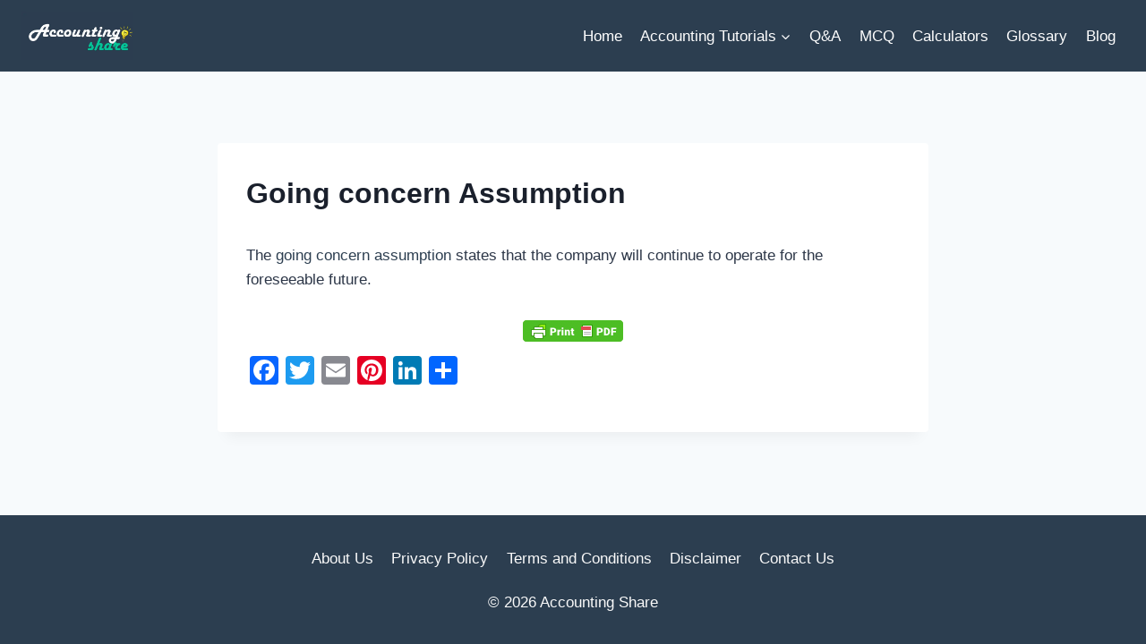

--- FILE ---
content_type: text/html; charset=UTF-8
request_url: https://accountingshare.com/glossary/going-concern-assumption/
body_size: 23761
content:
<!doctype html><html lang=en-us prefix="og: https://ogp.me/ns#" class=no-js itemtype=https://schema.org/Blog itemscope><head><meta charset=utf-8>
<script>var __ezHttpConsent={setByCat:function(src,tagType,attributes,category,force,customSetScriptFn=null){var setScript=function(){if(force||window.ezTcfConsent[category]){if(typeof customSetScriptFn==='function'){customSetScriptFn();}else{var scriptElement=document.createElement(tagType);scriptElement.src=src;attributes.forEach(function(attr){for(var key in attr){if(attr.hasOwnProperty(key)){scriptElement.setAttribute(key,attr[key]);}}});var firstScript=document.getElementsByTagName(tagType)[0];firstScript.parentNode.insertBefore(scriptElement,firstScript);}}};if(force||(window.ezTcfConsent&&window.ezTcfConsent.loaded)){setScript();}else if(typeof getEzConsentData==="function"){getEzConsentData().then(function(ezTcfConsent){if(ezTcfConsent&&ezTcfConsent.loaded){setScript();}else{console.error("cannot get ez consent data");force=true;setScript();}});}else{force=true;setScript();console.error("getEzConsentData is not a function");}},};</script>
<script>var ezTcfConsent=window.ezTcfConsent?window.ezTcfConsent:{loaded:false,store_info:false,develop_and_improve_services:false,measure_ad_performance:false,measure_content_performance:false,select_basic_ads:false,create_ad_profile:false,select_personalized_ads:false,create_content_profile:false,select_personalized_content:false,understand_audiences:false,use_limited_data_to_select_content:false,};function getEzConsentData(){return new Promise(function(resolve){document.addEventListener("ezConsentEvent",function(event){var ezTcfConsent=event.detail.ezTcfConsent;resolve(ezTcfConsent);});});}</script>
<script>if(typeof _setEzCookies!=='function'){function _setEzCookies(ezConsentData){var cookies=window.ezCookieQueue;for(var i=0;i<cookies.length;i++){var cookie=cookies[i];if(ezConsentData&&ezConsentData.loaded&&ezConsentData[cookie.tcfCategory]){document.cookie=cookie.name+"="+cookie.value;}}}}
window.ezCookieQueue=window.ezCookieQueue||[];if(typeof addEzCookies!=='function'){function addEzCookies(arr){window.ezCookieQueue=[...window.ezCookieQueue,...arr];}}
addEzCookies([]);if(window.ezTcfConsent&&window.ezTcfConsent.loaded){_setEzCookies(window.ezTcfConsent);}else if(typeof getEzConsentData==="function"){getEzConsentData().then(function(ezTcfConsent){if(ezTcfConsent&&ezTcfConsent.loaded){_setEzCookies(window.ezTcfConsent);}else{console.error("cannot get ez consent data");_setEzCookies(window.ezTcfConsent);}});}else{console.error("getEzConsentData is not a function");_setEzCookies(window.ezTcfConsent);}</script><script data-ezscrex=false data-cfasync=false data-pagespeed-no-defer>var __ez=__ez||{};__ez.stms=Date.now();__ez.evt={};__ez.script={};__ez.ck=__ez.ck||{};__ez.template={};__ez.template.isOrig=true;window.__ezScriptHost="//www.ezojs.com";__ez.queue=__ez.queue||function(){var e=0,i=0,t=[],n=!1,o=[],r=[],s=!0,a=function(e,i,n,o,r,s,a){var l=arguments.length>7&&void 0!==arguments[7]?arguments[7]:window,d=this;this.name=e,this.funcName=i,this.parameters=null===n?null:w(n)?n:[n],this.isBlock=o,this.blockedBy=r,this.deleteWhenComplete=s,this.isError=!1,this.isComplete=!1,this.isInitialized=!1,this.proceedIfError=a,this.fWindow=l,this.isTimeDelay=!1,this.process=function(){f("... func = "+e),d.isInitialized=!0,d.isComplete=!0,f("... func.apply: "+e);var i=d.funcName.split("."),n=null,o=this.fWindow||window;i.length>3||(n=3===i.length?o[i[0]][i[1]][i[2]]:2===i.length?o[i[0]][i[1]]:o[d.funcName]),null!=n&&n.apply(null,this.parameters),!0===d.deleteWhenComplete&&delete t[e],!0===d.isBlock&&(f("----- F'D: "+d.name),m())}},l=function(e,i,t,n,o,r,s){var a=arguments.length>7&&void 0!==arguments[7]?arguments[7]:window,l=this;this.name=e,this.path=i,this.async=o,this.defer=r,this.isBlock=t,this.blockedBy=n,this.isInitialized=!1,this.isError=!1,this.isComplete=!1,this.proceedIfError=s,this.fWindow=a,this.isTimeDelay=!1,this.isPath=function(e){return"/"===e[0]&&"/"!==e[1]},this.getSrc=function(e){return void 0!==window.__ezScriptHost&&this.isPath(e)&&"banger.js"!==this.name?window.__ezScriptHost+e:e},this.process=function(){l.isInitialized=!0,f("... file = "+e);var i=this.fWindow?this.fWindow.document:document,t=i.createElement("script");t.src=this.getSrc(this.path),!0===o?t.async=!0:!0===r&&(t.defer=!0),t.onerror=function(){var e={url:window.location.href,name:l.name,path:l.path,user_agent:window.navigator.userAgent};"undefined"!=typeof _ezaq&&(e.pageview_id=_ezaq.page_view_id);var i=encodeURIComponent(JSON.stringify(e)),t=new XMLHttpRequest;t.open("GET","//g.ezoic.net/ezqlog?d="+i,!0),t.send(),f("----- ERR'D: "+l.name),l.isError=!0,!0===l.isBlock&&m()},t.onreadystatechange=t.onload=function(){var e=t.readyState;f("----- F'D: "+l.name),e&&!/loaded|complete/.test(e)||(l.isComplete=!0,!0===l.isBlock&&m())},i.getElementsByTagName("head")[0].appendChild(t)}},d=function(e,i){this.name=e,this.path="",this.async=!1,this.defer=!1,this.isBlock=!1,this.blockedBy=[],this.isInitialized=!0,this.isError=!1,this.isComplete=i,this.proceedIfError=!1,this.isTimeDelay=!1,this.process=function(){}};function c(e,i,n,s,a,d,c,u,f){var m=new l(e,i,n,s,a,d,c,f);!0===u?o[e]=m:r[e]=m,t[e]=m,h(m)}function h(e){!0!==u(e)&&0!=s&&e.process()}function u(e){if(!0===e.isTimeDelay&&!1===n)return f(e.name+" blocked = TIME DELAY!"),!0;if(w(e.blockedBy))for(var i=0;i<e.blockedBy.length;i++){var o=e.blockedBy[i];if(!1===t.hasOwnProperty(o))return f(e.name+" blocked = "+o),!0;if(!0===e.proceedIfError&&!0===t[o].isError)return!1;if(!1===t[o].isComplete)return f(e.name+" blocked = "+o),!0}return!1}function f(e){var i=window.location.href,t=new RegExp("[?&]ezq=([^&#]*)","i").exec(i);"1"===(t?t[1]:null)&&console.debug(e)}function m(){++e>200||(f("let's go"),p(o),p(r))}function p(e){for(var i in e)if(!1!==e.hasOwnProperty(i)){var t=e[i];!0===t.isComplete||u(t)||!0===t.isInitialized||!0===t.isError?!0===t.isError?f(t.name+": error"):!0===t.isComplete?f(t.name+": complete already"):!0===t.isInitialized&&f(t.name+": initialized already"):t.process()}}function w(e){return"[object Array]"==Object.prototype.toString.call(e)}return window.addEventListener("load",(function(){setTimeout((function(){n=!0,f("TDELAY -----"),m()}),5e3)}),!1),{addFile:c,addFileOnce:function(e,i,n,o,r,s,a,l,d){t[e]||c(e,i,n,o,r,s,a,l,d)},addDelayFile:function(e,i){var n=new l(e,i,!1,[],!1,!1,!0);n.isTimeDelay=!0,f(e+" ...  FILE! TDELAY"),r[e]=n,t[e]=n,h(n)},addFunc:function(e,n,s,l,d,c,u,f,m,p){!0===c&&(e=e+"_"+i++);var w=new a(e,n,s,l,d,u,f,p);!0===m?o[e]=w:r[e]=w,t[e]=w,h(w)},addDelayFunc:function(e,i,n){var o=new a(e,i,n,!1,[],!0,!0);o.isTimeDelay=!0,f(e+" ...  FUNCTION! TDELAY"),r[e]=o,t[e]=o,h(o)},items:t,processAll:m,setallowLoad:function(e){s=e},markLoaded:function(e){if(e&&0!==e.length){if(e in t){var i=t[e];!0===i.isComplete?f(i.name+" "+e+": error loaded duplicate"):(i.isComplete=!0,i.isInitialized=!0)}else t[e]=new d(e,!0);f("markLoaded dummyfile: "+t[e].name)}},logWhatsBlocked:function(){for(var e in t)!1!==t.hasOwnProperty(e)&&u(t[e])}}}();__ez.evt.add=function(e,t,n){e.addEventListener?e.addEventListener(t,n,!1):e.attachEvent?e.attachEvent("on"+t,n):e["on"+t]=n()},__ez.evt.remove=function(e,t,n){e.removeEventListener?e.removeEventListener(t,n,!1):e.detachEvent?e.detachEvent("on"+t,n):delete e["on"+t]};__ez.script.add=function(e){var t=document.createElement("script");t.src=e,t.async=!0,t.type="text/javascript",document.getElementsByTagName("head")[0].appendChild(t)};__ez.dot=__ez.dot||{};__ez.queue.addFileOnce('/detroitchicago/boise.js','//go.ezodn.com/detroitchicago/boise.js?gcb=195-0&cb=5',true,[],true,false,true,false);__ez.queue.addFileOnce('/parsonsmaize/abilene.js','//go.ezodn.com/parsonsmaize/abilene.js?gcb=195-0&cb=e80eca0cdb',true,[],true,false,true,false);__ez.queue.addFileOnce('/parsonsmaize/mulvane.js','//go.ezodn.com/parsonsmaize/mulvane.js?gcb=195-0&cb=e75e48eec0',true,['/parsonsmaize/abilene.js'],true,false,true,false);__ez.queue.addFileOnce('/detroitchicago/birmingham.js','//go.ezodn.com/detroitchicago/birmingham.js?gcb=195-0&cb=539c47377c',true,['/parsonsmaize/abilene.js'],true,false,true,false);</script><script data-ezscrex=false data-cfasync=false>__ez.ssaf=[17,19,16];__ez.sswp=4;__ez.ssv=122758;__ez.sshsdef=true;</script><script data-ezscrex=false data-cfasync=false>__ez.queue.addFile('/tardisrocinante/screx.js','//go.ezodn.com/tardisrocinante/screx.js?gcb=0&cb=5',false,['/detroitchicago/tulsa.js'],true,false,true,false);</script><script data-ezscrex=false data-cfasync=false>(function(){if("function"===typeof window.CustomEvent)return!1;window.CustomEvent=function(c,a){a=a||{bubbles:!1,cancelable:!1,detail:null};var b=document.createEvent("CustomEvent");b.initCustomEvent(c,a.bubbles,a.cancelable,a.detail);return b}})();</script><script data-ezscrex=false data-cfasync=false>__ez.queue.addFile('/detroitchicago/tulsa.js','//go.ezodn.com/detroitchicago/tulsa.js?gcb=195-0&cb=9',false,[],true,false,true,false);</script><script data-ezscrex=false data-cfasync=false>window._ezaq=Object.assign({"ad_cache_level":1,"adpicker_placement_cnt":0,"ai_placeholder_cache_level":1,"ai_placeholder_placement_cnt":-1,"domain":"accountingshare.com","domain_id":258762,"ezcache_level":0,"ezcache_skip_code":0,"has_bad_image":0,"has_bad_words":0,"is_sitespeed":1,"lt_cache_level":0,"response_size":73317,"response_size_orig":59630,"response_time_orig":0,"template_id":120,"url":"https://accountingshare.com/glossary/going-concern-assumption/","word_count":0,"worst_bad_word_level":0},typeof window._ezaq!=="undefined"?window._ezaq:{});__ez.queue.markLoaded('ezaqBaseReady');</script><script data-ezscrex=false data-cfasync=false>window.ezAnalyticsStatic=true;window._ez_send_requests_through_ezoic=true;window.ezWp=true;function analyticsAddScript(script){var ezDynamic=document.createElement('script');ezDynamic.type='text/javascript';ezDynamic.innerHTML=script;document.head.appendChild(ezDynamic);}
function getCookiesWithPrefix(){var allCookies=document.cookie.split(';');var cookiesWithPrefix={};for(var i=0;i<allCookies.length;i++){var cookie=allCookies[i].trim();for(var j=0;j<arguments.length;j++){var prefix=arguments[j];if(cookie.indexOf(prefix)===0){var cookieParts=cookie.split('=');var cookieName=cookieParts[0];var cookieValue=cookieParts.slice(1).join('=');cookiesWithPrefix[cookieName]=decodeURIComponent(cookieValue);break;}}}
return cookiesWithPrefix;}
function productAnalytics(){var d={"dhh":"//go.ezodn.com","pr":[6],"omd5":"ef4824d1df4831f1035117b0b1c125f4"};d.u=_ezaq.url;d.p=_ezaq.page_view_id;d.v=_ezaq.visit_uuid;d.ab=_ezaq.ab_test_id;d.e=JSON.stringify(_ezaq);d.ref=document.referrer;d.c=getCookiesWithPrefix('active_template','ez','lp_');if(typeof ez_utmParams!=='undefined'){d.utm=ez_utmParams;}
var dataText=JSON.stringify(d);var xhr=new XMLHttpRequest();xhr.open('POST','//g.ezoic.net/ezais/analytics?cb=1',true);xhr.onload=function(){if(xhr.status!=200){return;}
if(document.readyState!=='loading'){analyticsAddScript(xhr.response);return;}
var eventFunc=function(){if(document.readyState==='loading'){return;}
document.removeEventListener('readystatechange',eventFunc,false);analyticsAddScript(xhr.response);};document.addEventListener('readystatechange',eventFunc,false);};xhr.setRequestHeader('Content-Type','text/plain');xhr.send(dataText);}
__ez.queue.addFunc("productAnalytics","productAnalytics",null,true,['ezaqBaseReady'],false,false,false,true);</script><base href=https://accountingshare.com/glossary/going-concern-assumption/><meta name=viewport content="width=device-width,initial-scale=1,minimum-scale=1"><style>img:is([sizes=auto i],[sizes^="auto," i]){contain-intrinsic-size:3e3px 1500px}</style><title>Going concern Assumption - Accounting Share</title><meta name=robots content="follow, index, max-snippet:-1, max-video-preview:-1, max-image-preview:large"><link rel=canonical href=https://accountingshare.com/glossary/going-concern-assumption/><meta property="og:locale" content="en_US"><meta property="og:type" content="article"><meta property="og:title" content="Going concern Assumption - Accounting Share"><meta property="og:description" content="The going concern assumption states that the company will continue to operate for the foreseeable future."><meta property="og:url" content="https://accountingshare.com/glossary/going-concern-assumption/"><meta property="og:site_name" content="Accounting Share"><meta property="article:publisher" content="https://www.facebook.com/accountingshare"><meta property="og:updated_time" content="2022-05-18T23:34:01+06:00"><meta name=twitter:card content="summary_large_image"><meta name=twitter:title content="Going concern Assumption - Accounting Share"><meta name=twitter:description content="The going concern assumption states that the company will continue to operate for the foreseeable future."><meta name=twitter:site content="@AccountingShar1"><meta name=twitter:creator content="@AccountingShar1"><link rel=dns-prefetch href=//static.addtoany.com><script>document.documentElement.classList.remove('no-js');</script><link rel=stylesheet id=litespeed-cache-dummy-css href="https://accountingshare.com/wp-content/plugins/litespeed-cache/assets/css/litespeed-dummy.css?ver=6.7.4" media=all><link rel=stylesheet id=wp-block-library-css href="https://accountingshare.com/wp-includes/css/dist/block-library/style.min.css?ver=6.7.4" media=all><style id=classic-theme-styles-inline-css>/*!This file is auto-generated*/.wp-block-button__link{color:#fff;background-color:#32373c;border-radius:9999px;box-shadow:0 0;text-decoration:none;padding:calc(.667em + 2px)calc(1.333em + 2px);font-size:1.125em}.wp-block-file__button{background:#32373c;color:#fff;text-decoration:none}</style><style id=global-styles-inline-css>:root{--wp--preset--aspect-ratio--square:1;--wp--preset--aspect-ratio--4-3:4/3;--wp--preset--aspect-ratio--3-4:3/4;--wp--preset--aspect-ratio--3-2:3/2;--wp--preset--aspect-ratio--2-3:2/3;--wp--preset--aspect-ratio--16-9:16/9;--wp--preset--aspect-ratio--9-16:9/16;--wp--preset--color--black:#000000;--wp--preset--color--cyan-bluish-gray:#abb8c3;--wp--preset--color--white:#ffffff;--wp--preset--color--pale-pink:#f78da7;--wp--preset--color--vivid-red:#cf2e2e;--wp--preset--color--luminous-vivid-orange:#ff6900;--wp--preset--color--luminous-vivid-amber:#fcb900;--wp--preset--color--light-green-cyan:#7bdcb5;--wp--preset--color--vivid-green-cyan:#00d084;--wp--preset--color--pale-cyan-blue:#8ed1fc;--wp--preset--color--vivid-cyan-blue:#0693e3;--wp--preset--color--vivid-purple:#9b51e0;--wp--preset--color--theme-palette-1:var(--global-palette1);--wp--preset--color--theme-palette-2:var(--global-palette2);--wp--preset--color--theme-palette-3:var(--global-palette3);--wp--preset--color--theme-palette-4:var(--global-palette4);--wp--preset--color--theme-palette-5:var(--global-palette5);--wp--preset--color--theme-palette-6:var(--global-palette6);--wp--preset--color--theme-palette-7:var(--global-palette7);--wp--preset--color--theme-palette-8:var(--global-palette8);--wp--preset--color--theme-palette-9:var(--global-palette9);--wp--preset--gradient--vivid-cyan-blue-to-vivid-purple:linear-gradient(135deg,rgba(6,147,227,1) 0%,rgb(155,81,224) 100%);--wp--preset--gradient--light-green-cyan-to-vivid-green-cyan:linear-gradient(135deg,rgb(122,220,180) 0%,rgb(0,208,130) 100%);--wp--preset--gradient--luminous-vivid-amber-to-luminous-vivid-orange:linear-gradient(135deg,rgba(252,185,0,1) 0%,rgba(255,105,0,1) 100%);--wp--preset--gradient--luminous-vivid-orange-to-vivid-red:linear-gradient(135deg,rgba(255,105,0,1) 0%,rgb(207,46,46) 100%);--wp--preset--gradient--very-light-gray-to-cyan-bluish-gray:linear-gradient(135deg,rgb(238,238,238) 0%,rgb(169,184,195) 100%);--wp--preset--gradient--cool-to-warm-spectrum:linear-gradient(135deg,rgb(74,234,220) 0%,rgb(151,120,209) 20%,rgb(207,42,186) 40%,rgb(238,44,130) 60%,rgb(251,105,98) 80%,rgb(254,248,76) 100%);--wp--preset--gradient--blush-light-purple:linear-gradient(135deg,rgb(255,206,236) 0%,rgb(152,150,240) 100%);--wp--preset--gradient--blush-bordeaux:linear-gradient(135deg,rgb(254,205,165) 0%,rgb(254,45,45) 50%,rgb(107,0,62) 100%);--wp--preset--gradient--luminous-dusk:linear-gradient(135deg,rgb(255,203,112) 0%,rgb(199,81,192) 50%,rgb(65,88,208) 100%);--wp--preset--gradient--pale-ocean:linear-gradient(135deg,rgb(255,245,203) 0%,rgb(182,227,212) 50%,rgb(51,167,181) 100%);--wp--preset--gradient--electric-grass:linear-gradient(135deg,rgb(202,248,128) 0%,rgb(113,206,126) 100%);--wp--preset--gradient--midnight:linear-gradient(135deg,rgb(2,3,129) 0%,rgb(40,116,252) 100%);--wp--preset--font-size--small:var(--global-font-size-small);--wp--preset--font-size--medium:var(--global-font-size-medium);--wp--preset--font-size--large:var(--global-font-size-large);--wp--preset--font-size--x-large:42px;--wp--preset--font-size--larger:var(--global-font-size-larger);--wp--preset--font-size--xxlarge:var(--global-font-size-xxlarge);--wp--preset--spacing--20:0.44rem;--wp--preset--spacing--30:0.67rem;--wp--preset--spacing--40:1rem;--wp--preset--spacing--50:1.5rem;--wp--preset--spacing--60:2.25rem;--wp--preset--spacing--70:3.38rem;--wp--preset--spacing--80:5.06rem;--wp--preset--shadow--natural:6px 6px 9px rgba(0, 0, 0, 0.2);--wp--preset--shadow--deep:12px 12px 50px rgba(0, 0, 0, 0.4);--wp--preset--shadow--sharp:6px 6px 0px rgba(0, 0, 0, 0.2);--wp--preset--shadow--outlined:6px 6px 0px -3px rgba(255, 255, 255, 1), 6px 6px rgba(0, 0, 0, 1);--wp--preset--shadow--crisp:6px 6px 0px rgba(0, 0, 0, 1)}:where(.is-layout-flex){gap:.5em}:where(.is-layout-grid){gap:.5em}body .is-layout-flex{display:flex}.is-layout-flex{flex-wrap:wrap;align-items:center}.is-layout-flex>:is(*,div){margin:0}body .is-layout-grid{display:grid}.is-layout-grid>:is(*,div){margin:0}:where(.wp-block-columns.is-layout-flex){gap:2em}:where(.wp-block-columns.is-layout-grid){gap:2em}:where(.wp-block-post-template.is-layout-flex){gap:1.25em}:where(.wp-block-post-template.is-layout-grid){gap:1.25em}.has-black-color{color:var(--wp--preset--color--black)!important}.has-cyan-bluish-gray-color{color:var(--wp--preset--color--cyan-bluish-gray)!important}.has-white-color{color:var(--wp--preset--color--white)!important}.has-pale-pink-color{color:var(--wp--preset--color--pale-pink)!important}.has-vivid-red-color{color:var(--wp--preset--color--vivid-red)!important}.has-luminous-vivid-orange-color{color:var(--wp--preset--color--luminous-vivid-orange)!important}.has-luminous-vivid-amber-color{color:var(--wp--preset--color--luminous-vivid-amber)!important}.has-light-green-cyan-color{color:var(--wp--preset--color--light-green-cyan)!important}.has-vivid-green-cyan-color{color:var(--wp--preset--color--vivid-green-cyan)!important}.has-pale-cyan-blue-color{color:var(--wp--preset--color--pale-cyan-blue)!important}.has-vivid-cyan-blue-color{color:var(--wp--preset--color--vivid-cyan-blue)!important}.has-vivid-purple-color{color:var(--wp--preset--color--vivid-purple)!important}.has-black-background-color{background-color:var(--wp--preset--color--black)!important}.has-cyan-bluish-gray-background-color{background-color:var(--wp--preset--color--cyan-bluish-gray)!important}.has-white-background-color{background-color:var(--wp--preset--color--white)!important}.has-pale-pink-background-color{background-color:var(--wp--preset--color--pale-pink)!important}.has-vivid-red-background-color{background-color:var(--wp--preset--color--vivid-red)!important}.has-luminous-vivid-orange-background-color{background-color:var(--wp--preset--color--luminous-vivid-orange)!important}.has-luminous-vivid-amber-background-color{background-color:var(--wp--preset--color--luminous-vivid-amber)!important}.has-light-green-cyan-background-color{background-color:var(--wp--preset--color--light-green-cyan)!important}.has-vivid-green-cyan-background-color{background-color:var(--wp--preset--color--vivid-green-cyan)!important}.has-pale-cyan-blue-background-color{background-color:var(--wp--preset--color--pale-cyan-blue)!important}.has-vivid-cyan-blue-background-color{background-color:var(--wp--preset--color--vivid-cyan-blue)!important}.has-vivid-purple-background-color{background-color:var(--wp--preset--color--vivid-purple)!important}.has-black-border-color{border-color:var(--wp--preset--color--black)!important}.has-cyan-bluish-gray-border-color{border-color:var(--wp--preset--color--cyan-bluish-gray)!important}.has-white-border-color{border-color:var(--wp--preset--color--white)!important}.has-pale-pink-border-color{border-color:var(--wp--preset--color--pale-pink)!important}.has-vivid-red-border-color{border-color:var(--wp--preset--color--vivid-red)!important}.has-luminous-vivid-orange-border-color{border-color:var(--wp--preset--color--luminous-vivid-orange)!important}.has-luminous-vivid-amber-border-color{border-color:var(--wp--preset--color--luminous-vivid-amber)!important}.has-light-green-cyan-border-color{border-color:var(--wp--preset--color--light-green-cyan)!important}.has-vivid-green-cyan-border-color{border-color:var(--wp--preset--color--vivid-green-cyan)!important}.has-pale-cyan-blue-border-color{border-color:var(--wp--preset--color--pale-cyan-blue)!important}.has-vivid-cyan-blue-border-color{border-color:var(--wp--preset--color--vivid-cyan-blue)!important}.has-vivid-purple-border-color{border-color:var(--wp--preset--color--vivid-purple)!important}.has-vivid-cyan-blue-to-vivid-purple-gradient-background{background:var(--wp--preset--gradient--vivid-cyan-blue-to-vivid-purple)!important}.has-light-green-cyan-to-vivid-green-cyan-gradient-background{background:var(--wp--preset--gradient--light-green-cyan-to-vivid-green-cyan)!important}.has-luminous-vivid-amber-to-luminous-vivid-orange-gradient-background{background:var(--wp--preset--gradient--luminous-vivid-amber-to-luminous-vivid-orange)!important}.has-luminous-vivid-orange-to-vivid-red-gradient-background{background:var(--wp--preset--gradient--luminous-vivid-orange-to-vivid-red)!important}.has-very-light-gray-to-cyan-bluish-gray-gradient-background{background:var(--wp--preset--gradient--very-light-gray-to-cyan-bluish-gray)!important}.has-cool-to-warm-spectrum-gradient-background{background:var(--wp--preset--gradient--cool-to-warm-spectrum)!important}.has-blush-light-purple-gradient-background{background:var(--wp--preset--gradient--blush-light-purple)!important}.has-blush-bordeaux-gradient-background{background:var(--wp--preset--gradient--blush-bordeaux)!important}.has-luminous-dusk-gradient-background{background:var(--wp--preset--gradient--luminous-dusk)!important}.has-pale-ocean-gradient-background{background:var(--wp--preset--gradient--pale-ocean)!important}.has-electric-grass-gradient-background{background:var(--wp--preset--gradient--electric-grass)!important}.has-midnight-gradient-background{background:var(--wp--preset--gradient--midnight)!important}.has-small-font-size{font-size:var(--wp--preset--font-size--small)!important}.has-medium-font-size{font-size:var(--wp--preset--font-size--medium)!important}.has-large-font-size{font-size:var(--wp--preset--font-size--large)!important}.has-x-large-font-size{font-size:var(--wp--preset--font-size--x-large)!important}:where(.wp-block-post-template.is-layout-flex){gap:1.25em}:where(.wp-block-post-template.is-layout-grid){gap:1.25em}:where(.wp-block-columns.is-layout-flex){gap:2em}:where(.wp-block-columns.is-layout-grid){gap:2em}:root :where(.wp-block-pullquote){font-size:1.5em;line-height:1.6}</style><link rel=stylesheet id=quiz-maker-css href="https://accountingshare.com/wp-content/plugins/quiz-maker/public/css/quiz-maker-public.css?ver=6.7.0.98" media=all><link rel=stylesheet id=kadence-global-css href="https://accountingshare.com/wp-content/themes/kadence/assets/css/global.min.css?ver=1.2.12" media=all><style id=kadence-global-inline-css>:root{--global-palette1:#2B6CB0;--global-palette2:#215387;--global-palette3:#1A202C;--global-palette4:#2D3748;--global-palette5:#4A5568;--global-palette6:#718096;--global-palette7:#EDF2F7;--global-palette8:#F7FAFC;--global-palette9:#ffffff;--global-palette9rgb:255, 255, 255;--global-palette-highlight:#4c9eeb;--global-palette-highlight-alt:#00c897;--global-palette-highlight-alt2:var(--global-palette9);--global-palette-btn-bg:linear-gradient(135deg,rgb(76,158,235) 0%,rgb(0,200,151) 100%);--global-palette-btn-bg-hover:linear-gradient(135deg,rgb(0,200,151) 2%,rgb(26,188,156) 98%);--global-palette-btn:#ffffff;--global-palette-btn-hover:#ffffff;--global-body-font-family:-apple-system,BlinkMacSystemFont,"Segoe UI",Roboto,Oxygen-Sans,Ubuntu,Cantarell,"Helvetica Neue",sans-serif, "Apple Color Emoji", "Segoe UI Emoji", "Segoe UI Symbol";--global-heading-font-family:inherit;--global-primary-nav-font-family:inherit;--global-fallback-font:sans-serif;--global-display-fallback-font:sans-serif;--global-content-width:1290px;--global-content-narrow-width:842px;--global-content-edge-padding:1.5rem;--global-content-boxed-padding:2rem;--global-calc-content-width:calc(1290px - var(--global-content-edge-padding) - var(--global-content-edge-padding) );--wp--style--global--content-size:var(--global-calc-content-width)}.wp-site-blocks{--global-vw:calc( 100vw - ( 0.5 * var(--scrollbar-offset)))}body{background:var(--global-palette8)}body,input,select,optgroup,textarea{font-weight:400;font-size:17px;line-height:1.6;font-family:var(--global-body-font-family);color:var(--global-palette4)}.content-bg,body.content-style-unboxed .site{background:var(--global-palette9)}h1,h2,h3,h4,h5,h6{font-family:var(--global-heading-font-family)}h1{font-weight:700;font-size:32px;line-height:1.5;color:var(--global-palette3)}h2{font-weight:700;font-size:28px;line-height:1.5;color:var(--global-palette3)}h3{font-weight:700;font-size:24px;line-height:1.5;color:var(--global-palette3)}h4{font-weight:700;font-size:22px;line-height:1.5;color:var(--global-palette4)}h5{font-weight:700;font-size:20px;line-height:1.5;color:var(--global-palette4)}h6{font-weight:700;font-size:18px;line-height:1.5;color:var(--global-palette5)}.entry-hero .kadence-breadcrumbs{max-width:1290px}.site-container,.site-header-row-layout-contained,.site-footer-row-layout-contained,.entry-hero-layout-contained,.comments-area,.alignfull>.wp-block-cover__inner-container,.alignwide>.wp-block-cover__inner-container{max-width:var(--global-content-width)}.content-width-narrow .content-container.site-container,.content-width-narrow .hero-container.site-container{max-width:var(--global-content-narrow-width)}@media all and (min-width:1520px){.wp-site-blocks .content-container .alignwide{margin-left:-115px;margin-right:-115px;width:unset;max-width:unset}}@media all and (min-width:1102px){.content-width-narrow .wp-site-blocks .content-container .alignwide{margin-left:-130px;margin-right:-130px;width:unset;max-width:unset}}.content-style-boxed .wp-site-blocks .entry-content .alignwide{margin-left:calc( -1 * var( --global-content-boxed-padding ) );margin-right:calc( -1 * var( --global-content-boxed-padding ) )}.content-area{margin-top:5rem;margin-bottom:5rem}@media all and (max-width:1024px){.content-area{margin-top:3rem;margin-bottom:3rem}}@media all and (max-width:767px){.content-area{margin-top:2rem;margin-bottom:2rem}}@media all and (max-width:1024px){:root{--global-content-boxed-padding:2rem}}@media all and (max-width:767px){:root{--global-content-boxed-padding:1.5rem}}.entry-content-wrap{padding:2rem}@media all and (max-width:1024px){.entry-content-wrap{padding:2rem}}@media all and (max-width:767px){.entry-content-wrap{padding:1.5rem}}.entry.single-entry{box-shadow:0 15px 15px -10px rgba(0,0,0,5%)}.entry.loop-entry{box-shadow:0 15px 15px -10px rgba(0,0,0,5%)}.loop-entry .entry-content-wrap{padding:2rem}@media all and (max-width:1024px){.loop-entry .entry-content-wrap{padding:2rem}}@media all and (max-width:767px){.loop-entry .entry-content-wrap{padding:1.5rem}}.elementor-button-wrapper .elementor-button{background-image:var(--global-palette-btn-bg)}.elementor-button-wrapper .elementor-button:hover,.elementor-button-wrapper .elementor-button:focus{background-image:var(--global-palette-btn-bg-hover)}button,.button,.wp-block-button__link,input[type=button],input[type=reset],input[type=submit],.fl-button,.elementor-button-wrapper .elementor-button,.wc-block-components-checkout-place-order-button,.wc-block-cart__submit{box-shadow:0 0 0 -7px transparent}button:hover,button:focus,button:active,.button:hover,.button:focus,.button:active,.wp-block-button__link:hover,.wp-block-button__link:focus,.wp-block-button__link:active,input[type=button]:hover,input[type=button]:focus,input[type=button]:active,input[type=reset]:hover,input[type=reset]:focus,input[type=reset]:active,input[type=submit]:hover,input[type=submit]:focus,input[type=submit]:active,.elementor-button-wrapper .elementor-button:hover,.elementor-button-wrapper .elementor-button:focus,.elementor-button-wrapper .elementor-button:active,.wc-block-cart__submit:hover{box-shadow:0 15px 25px -7px rgba(0,0,0,.1)}.kb-button.kb-btn-global-outline.kb-btn-global-inherit{padding-top:calc(px - 2px);padding-right:calc(px - 2px);padding-bottom:calc(px - 2px);padding-left:calc(px - 2px)}@media all and (min-width:1025px){.transparent-header .entry-hero .entry-hero-container-inner{padding-top:80px}}@media all and (max-width:1024px){.mobile-transparent-header .entry-hero .entry-hero-container-inner{padding-top:80px}}@media all and (max-width:767px){.mobile-transparent-header .entry-hero .entry-hero-container-inner{padding-top:80px}}@media all and (max-width:1024px){.mobile-transparent-header #masthead{position:absolute;left:0;right:0;z-index:100}.kadence-scrollbar-fixer.mobile-transparent-header #masthead{right:var(--scrollbar-offset,0)}.mobile-transparent-header #masthead,.mobile-transparent-header .site-top-header-wrap .site-header-row-container-inner,.mobile-transparent-header .site-main-header-wrap .site-header-row-container-inner,.mobile-transparent-header .site-bottom-header-wrap .site-header-row-container-inner{background:0 0}.site-header-row-tablet-layout-fullwidth,.site-header-row-tablet-layout-standard{padding:0}}@media all and (min-width:1025px){.transparent-header #masthead{position:absolute;left:0;right:0;z-index:100}.transparent-header.kadence-scrollbar-fixer #masthead{right:var(--scrollbar-offset,0)}.transparent-header #masthead,.transparent-header .site-top-header-wrap .site-header-row-container-inner,.transparent-header .site-main-header-wrap .site-header-row-container-inner,.transparent-header .site-bottom-header-wrap .site-header-row-container-inner{background:0 0}}.site-branding a.brand img{max-width:125px}.site-branding a.brand img.svg-logo-image{width:125px}.site-branding{padding:0}#masthead,#masthead .kadence-sticky-header.item-is-fixed:not(.item-at-start):not(.site-header-row-container):not(.site-main-header-wrap),#masthead .kadence-sticky-header.item-is-fixed:not(.item-at-start)>.site-header-row-container-inner{background:#2c3e50}.site-main-header-inner-wrap{min-height:80px}.header-navigation[class*=header-navigation-style-underline] .header-menu-container.primary-menu-container>ul>li>a:after{width:calc( 100% - 1.2em)}.main-navigation .primary-menu-container>ul>li.menu-item>a{padding-left:calc(1.2em/2);padding-right:calc(1.2em/2);padding-top:.6em;padding-bottom:.6em;color:var(--global-palette9);background:#2c3e50}.main-navigation .primary-menu-container>ul>li.menu-item .dropdown-nav-special-toggle{right:calc(1.2em/2)}.main-navigation .primary-menu-container>ul>li.menu-item>a:hover{color:#f4d03f;background:#2c3e50}.main-navigation .primary-menu-container>ul>li.menu-item.current-menu-item>a{color:#f4d03f;background:#2c3e50}.header-navigation .header-menu-container ul ul.sub-menu,.header-navigation .header-menu-container ul ul.submenu{background:#2c3e50;box-shadow:0 2px 13px rgba(0,0,0,.1)}.header-navigation .header-menu-container ul ul li.menu-item,.header-menu-container ul.menu>li.kadence-menu-mega-enabled>ul>li.menu-item>a{border-bottom:1px solid rgba(255,255,255,.1)}.header-navigation .header-menu-container ul ul li.menu-item>a{width:200px;padding-top:1em;padding-bottom:1em;color:var(--global-palette9);font-style:normal;font-size:14px}.header-navigation .header-menu-container ul ul li.menu-item>a:hover{color:#4c9eeb;background:#2c3e50}.header-navigation .header-menu-container ul ul li.menu-item.current-menu-item>a{color:#4c9eeb;background:#2c3e50}.mobile-toggle-open-container .menu-toggle-open,.mobile-toggle-open-container .menu-toggle-open:focus{color:#f4d03f;padding:.4em .6em;font-size:14px}.mobile-toggle-open-container .menu-toggle-open.menu-toggle-style-bordered{border:1px solid}.mobile-toggle-open-container .menu-toggle-open .menu-toggle-icon{font-size:20px}.mobile-toggle-open-container .menu-toggle-open:hover,.mobile-toggle-open-container .menu-toggle-open:focus-visible{color:var(--global-palette-highlight)}.mobile-navigation ul li{font-size:14px}.mobile-navigation ul li a{padding-top:1em;padding-bottom:1em}.mobile-navigation ul li>a,.mobile-navigation ul li.menu-item-has-children>.drawer-nav-drop-wrap{color:var(--global-palette8)}.mobile-navigation ul li.current-menu-item>a,.mobile-navigation ul li.current-menu-item.menu-item-has-children>.drawer-nav-drop-wrap{color:var(--global-palette-highlight)}.mobile-navigation ul li.menu-item-has-children .drawer-nav-drop-wrap,.mobile-navigation ul li:not(.menu-item-has-children) a{border-bottom:1px solid rgba(255,255,255,.1)}.mobile-navigation:not(.drawer-navigation-parent-toggle-true) ul li.menu-item-has-children .drawer-nav-drop-wrap button{border-left:1px solid rgba(255,255,255,.1)}#mobile-drawer .drawer-header .drawer-toggle{padding:.6em .15em;font-size:24px}#colophon{background:#2c3e50}.site-middle-footer-inner-wrap{padding-top:30px;padding-bottom:0;grid-column-gap:30px;grid-row-gap:30px}.site-middle-footer-inner-wrap .widget{margin-bottom:30px}.site-middle-footer-inner-wrap .site-footer-section:not(:last-child):after{right:calc(-30px/2)}.site-bottom-footer-inner-wrap{padding-top:0;padding-bottom:16px;grid-column-gap:30px}.site-bottom-footer-inner-wrap .widget{margin-bottom:30px}.site-bottom-footer-inner-wrap .site-footer-section:not(:last-child):after{right:calc(-30px/2)}#colophon .footer-html{font-style:normal;color:#fafafa}#colophon .site-footer-row-container .site-footer-row .footer-html a{color:#4c9eeb}#colophon .site-footer-row-container .site-footer-row .footer-html a:hover{color:#00c897}#colophon .footer-navigation .footer-menu-container>ul>li>a{padding-left:calc(1.2em/2);padding-right:calc(1.2em/2);padding-top:calc(.6em/2);padding-bottom:calc(.6em/2);color:#fafafa}#colophon .footer-navigation .footer-menu-container>ul li a:hover{color:var(--global-palette-highlight)}#colophon .footer-navigation .footer-menu-container>ul li.current-menu-item>a{color:var(--global-palette3)}</style><link rel=stylesheet id=kadence-header-css href="https://accountingshare.com/wp-content/themes/kadence/assets/css/header.min.css?ver=1.2.12" media=all><link rel=stylesheet id=kadence-content-css href="https://accountingshare.com/wp-content/themes/kadence/assets/css/content.min.css?ver=1.2.12" media=all><link rel=stylesheet id=kadence-related-posts-css href="https://accountingshare.com/wp-content/themes/kadence/assets/css/related-posts.min.css?ver=1.2.12" media=all><link rel=stylesheet id=kad-splide-css href="https://accountingshare.com/wp-content/themes/kadence/assets/css/kadence-splide.min.css?ver=1.2.12" media=all><link rel=stylesheet id=kadence-footer-css href="https://accountingshare.com/wp-content/themes/kadence/assets/css/footer.min.css?ver=1.2.12" media=all><link rel=stylesheet id=addtoany-css href="https://accountingshare.com/wp-content/plugins/add-to-any/addtoany.min.css?ver=1.16" media=all><link rel=stylesheet id=kadence-rankmath-css href="https://accountingshare.com/wp-content/themes/kadence/assets/css/rankmath.min.css?ver=1.2.12" media=all><style id=kadence-blocks-global-variables-inline-css>:root{--global-kb-font-size-sm:clamp(0.8rem, 0.73rem + 0.217vw, 0.9rem);--global-kb-font-size-md:clamp(1.1rem, 0.995rem + 0.326vw, 1.25rem);--global-kb-font-size-lg:clamp(1.75rem, 1.576rem + 0.543vw, 2rem);--global-kb-font-size-xl:clamp(2.25rem, 1.728rem + 1.63vw, 3rem);--global-kb-font-size-xxl:clamp(2.5rem, 1.456rem + 3.26vw, 4rem);--global-kb-font-size-xxxl:clamp(2.75rem, 0.489rem + 7.065vw, 6rem)}</style><script id=addtoany-core-js-before>window.a2a_config=window.a2a_config||{};a2a_config.callbacks=[];a2a_config.overlays=[];a2a_config.templates={};</script><script defer src=https://static.addtoany.com/menu/page.js id=addtoany-core-js></script><script src="https://accountingshare.com/wp-includes/js/jquery/jquery.min.js?ver=3.7.1" id=jquery-core-js></script><script src="https://accountingshare.com/wp-includes/js/jquery/jquery-migrate.min.js?ver=3.4.1" id=jquery-migrate-js></script><script defer src="https://accountingshare.com/wp-content/plugins/add-to-any/addtoany.min.js?ver=1.1" id=addtoany-jquery-js></script><link rel=https://api.w.org/ href=https://accountingshare.com/wp-json/><link rel=alternate title=JSON type=application/json href=https://accountingshare.com/wp-json/wp/v2/glossary/1757><link rel=alternate title="oEmbed (JSON)" type=application/json+oembed href="https://accountingshare.com/wp-json/oembed/1.0/embed?url=https%3A%2F%2Faccountingshare.com%2Fglossary%2Fgoing-concern-assumption%2F"><link rel=alternate title="oEmbed (XML)" type=text/xml+oembed href="https://accountingshare.com/wp-json/oembed/1.0/embed?url=https%3A%2F%2Faccountingshare.com%2Fglossary%2Fgoing-concern-assumption%2F&amp;format=xml"><script type=application/ld+json>
{"@id":"https://accountingshare.com/glossary/going-concern-assumption/#ItemPage","@context":"https://schema.org","@type":"ItemPage","name":"Going concern Assumption","description":"&lt;!-- wp:paragraph --&gt;n&lt;p&gt;The going concern assumption states that the company will continue to operate for the foreseeable future.&lt;/p&gt;n&lt;!-- /wp:paragraph --&gt;","accessMode":"textual, visual","url":"https://accountingshare.com/glossary/going-concern-assumption/"}</script><script data-ad-client=ca-pub-4507532500637946 async src=https://pagead2.googlesyndication.com/pagead/js/adsbygoogle.js></script><script async src="https://www.googletagmanager.com/gtag/js?id=UA-184770774-1"></script><script>window.dataLayer=window.dataLayer||[];function gtag(){dataLayer.push(arguments);}
gtag('js',new Date());gtag('config','UA-184770774-1');</script><style id=pf-main-css>@media screen{.printfriendly{z-index:1000;position:relative}.printfriendly a,.printfriendly a:link,.printfriendly a:visited,.printfriendly a:hover,.printfriendly a:active{font-weight:600;cursor:pointer;text-decoration:none;border:none;-webkit-box-shadow:none;-moz-box-shadow:none;box-shadow:0 0;outline:none;font-size:14px!important;color:#3aaa11!important}.printfriendly.pf-alignleft{float:left}.printfriendly.pf-alignright{float:right}.printfriendly.pf-aligncenter{justify-content:center;display:flex;align-items:center}}.pf-button-img{border:none;-webkit-box-shadow:none;-moz-box-shadow:none;box-shadow:0 0;padding:0;margin:0;display:inline;vertical-align:middle}img.pf-button-img+.pf-button-text{margin-left:6px}@media print{.printfriendly{display:none}}</style><style id=pf-excerpt-styles>.pf-button.pf-button-excerpt{display:none}</style><link rel=icon href=https://accountingshare.com/wp-content/uploads/2024/11/cropped-android-chrome-512x512-2-32x32.png sizes=32x32><link rel=icon href=https://accountingshare.com/wp-content/uploads/2024/11/cropped-android-chrome-512x512-2-192x192.png sizes=192x192><link rel=apple-touch-icon href=https://accountingshare.com/wp-content/uploads/2024/11/cropped-android-chrome-512x512-2-180x180.png><meta name=msapplication-TileImage content="https://accountingshare.com/wp-content/uploads/2024/11/cropped-android-chrome-512x512-2-270x270.png"><script data-ezscrex=false>window.QubitCssExclusions=["nav",".entry-summary",".excerpt",".entry-actions",".widget-area",".site-footer"];</script><script async data=qubit src="//www.ezojs.com/ezoic/sa.min.js?q=1"></script><script>window.ezstandalone=window.ezstandalone||{};ezstandalone.cmd=ezstandalone.cmd||[];</script><script>(function(){if(document.getElementById('qubit-js-ezoic')){return;}
var start=Date.now();var delay=50;function loadQubitScript(){if(window.QubitInstantRemove){if(typeof ezstandalone!=='undefined'&&typeof ezstandalone.CleanupGhostPlaceholders==='function'){ezstandalone.CleanupGhostPlaceholders();}}
var s=document.createElement('script');s.id='qubit-js-ezoic';s.src='https://g.ezoic.net/porpoiseant/qubit.js?v=2&did=258762';s.async=true;document.head.appendChild(s);}
function waitForStandalone(){var timeElapsed=Date.now()-start;if(window.ezstandalone&&typeof window.ezstandalone.GetGeneratedId==='function'){var isPlacementService=typeof window.productEzoicAds==="function"||!!document.querySelector('[data-method="placement-service"]');if(window.QubitInstantRemove){isPlacementService=false;}
if(isPlacementService&&window.ezFinishedStatic||isPlacementService&&timeElapsed>10000||!isPlacementService){loadQubitScript();return;}}
if(timeElapsed>=30000){console.error('ezstandalone not ready after 30s, skipping qubit load');return;}
setTimeout(waitForStandalone,delay);delay=Math.min(Math.floor(delay*1.02),500);}
waitForStandalone();})();</script><script>var ezoTemplate='old_site_noads';var ezouid='1';var ezoFormfactor='1';</script><script data-ezscrex=false>var soc_app_id='0';var did=258762;var ezdomain='accountingshare.com';var ezoicSearchable=1;</script></head><body class="glossary-template-default single single-glossary postid-1757 wp-custom-logo wp-embed-responsive footer-on-bottom hide-focus-outline link-style-no-underline content-title-style-normal content-width-narrow content-style-boxed content-vertical-padding-show non-transparent-header mobile-non-transparent-header"><div id=wrapper class="site wp-site-blocks"><a class="skip-link screen-reader-text scroll-ignore" href=#main>Skip to content</a><header id=masthead class=site-header role=banner itemtype=https://schema.org/WPHeader itemscope><div id=main-header class=site-header-wrap><div class=site-header-inner-wrap><div class=site-header-upper-wrap><div class=site-header-upper-inner-wrap><div class="site-main-header-wrap site-header-row-container site-header-focus-item site-header-row-layout-standard" data-section=kadence_customizer_header_main><div class=site-header-row-container-inner><div class=site-container><div class="site-main-header-inner-wrap site-header-row site-header-row-has-sides site-header-row-no-center"><div class="site-header-main-section-left site-header-section site-header-section-left"><div class="site-header-item site-header-focus-item" data-section=title_tagline><div class="site-branding branding-layout-standard site-brand-logo-only"><a class="brand has-logo-image" href=https://accountingshare.com/ rel=home><img width=463 height=200 src=https://accountingshare.com/wp-content/uploads/2024/11/cropped-AS-LOGO-6.png class=custom-logo alt="AS logo" decoding=async fetchpriority=high srcset="https://accountingshare.com/wp-content/uploads/2024/11/cropped-AS-LOGO-6.png 463w, https://accountingshare.com/wp-content/uploads/2024/11/cropped-AS-LOGO-6-300x130.png 300w" sizes="(max-width: 463px) 100vw, 463px"></a></div></div></div><div class="site-header-main-section-right site-header-section site-header-section-right"><div class="site-header-item site-header-focus-item site-header-item-main-navigation header-navigation-layout-stretch-false header-navigation-layout-fill-stretch-false" data-section=kadence_customizer_primary_navigation><nav id=site-navigation class="main-navigation header-navigation nav--toggle-sub header-navigation-style-standard header-navigation-dropdown-animation-none" role=navigation aria-label="Primary Navigation"><div class="primary-menu-container header-menu-container"><ul id=primary-menu class=menu><li id=menu-item-3033 class="menu-item menu-item-type-post_type menu-item-object-page menu-item-home menu-item-3033"><a href=https://accountingshare.com/>Home</a><li id=menu-item-2685 class="menu-item menu-item-type-post_type menu-item-object-page menu-item-has-children menu-item-2685"><a href=https://accountingshare.com/accounting-tutorials/><span class=nav-drop-title-wrap>Accounting Tutorials<span class=dropdown-nav-toggle><span class="kadence-svg-iconset svg-baseline"><svg aria-hidden="true" class="kadence-svg-icon kadence-arrow-down-svg" fill="currentColor" version="1.1" xmlns="http://www.w3.org/2000/svg" width="24" height="24" viewBox="0 0 24 24"><title>Expand</title><path d="M5.293 9.707l6 6c0.391 0.391 1.024 0.391 1.414 0l6-6c0.391-0.391 0.391-1.024 0-1.414s-1.024-0.391-1.414 0l-5.293 5.293-5.293-5.293c-0.391-0.391-1.024-0.391-1.414 0s-0.391 1.024 0 1.414z"></path>
				</svg></span></span></span></a><ul class=sub-menu><li id=menu-item-789 class="menu-item menu-item-type-post_type menu-item-object-page menu-item-789"><a href=https://accountingshare.com/financial-accounting-tutorial/>Financial Accounting</a><li id=menu-item-788 class="menu-item menu-item-type-post_type menu-item-object-page menu-item-788"><a href=https://accountingshare.com/management-accounting-tutorial/>Management Accounting</a><li id=menu-item-787 class="menu-item menu-item-type-post_type menu-item-object-page menu-item-787"><a href=https://accountingshare.com/cost-accounting-tutorial/>Cost Accounting</a></ul><li id=menu-item-786 class="menu-item menu-item-type-post_type menu-item-object-page menu-item-786"><a href=https://accountingshare.com/accounting-questions-and-answers/>Q&amp;A</a><li id=menu-item-847 class="menu-item menu-item-type-post_type menu-item-object-page menu-item-847"><a href=https://accountingshare.com/accounting-mcq/>MCQ</a><li id=menu-item-2517 class="menu-item menu-item-type-taxonomy menu-item-object-category menu-item-2517"><a href=https://accountingshare.com/accounting-calculators/>Calculators</a><li id=menu-item-2016 class="menu-item menu-item-type-post_type menu-item-object-page menu-item-2016"><a href=https://accountingshare.com/glossary-2/>Glossary</a><li id=menu-item-2368 class="menu-item menu-item-type-post_type menu-item-object-page menu-item-2368"><a href=https://accountingshare.com/accounting-blog/>Blog</a></ul></div></nav></div></div></div></div></div></div></div></div></div></div><div id=mobile-header class=site-mobile-header-wrap><div class=site-header-inner-wrap><div class=site-header-upper-wrap><div class=site-header-upper-inner-wrap><div class="site-main-header-wrap site-header-focus-item site-header-row-layout-standard site-header-row-tablet-layout-default site-header-row-mobile-layout-default"><div class=site-header-row-container-inner><div class=site-container><div class="site-main-header-inner-wrap site-header-row site-header-row-has-sides site-header-row-no-center"><div class="site-header-main-section-left site-header-section site-header-section-left"><div class="site-header-item site-header-focus-item" data-section=title_tagline><div class="site-branding mobile-site-branding branding-layout-standard branding-tablet-layout-inherit site-brand-logo-only branding-mobile-layout-inherit"><a class="brand has-logo-image" href=https://accountingshare.com/ rel=home><img width=463 height=200 src=https://accountingshare.com/wp-content/uploads/2024/11/cropped-AS-LOGO-6.png class=custom-logo alt="AS logo" decoding=async srcset="https://accountingshare.com/wp-content/uploads/2024/11/cropped-AS-LOGO-6.png 463w, https://accountingshare.com/wp-content/uploads/2024/11/cropped-AS-LOGO-6-300x130.png 300w" sizes="(max-width: 463px) 100vw, 463px"></a></div></div></div><div class="site-header-main-section-right site-header-section site-header-section-right"><div class="site-header-item site-header-focus-item site-header-item-navgation-popup-toggle" data-section=kadence_customizer_mobile_trigger><div class=mobile-toggle-open-container><button id=mobile-toggle class="menu-toggle-open drawer-toggle menu-toggle-style-default" aria-label="Open menu" data-toggle-target=#mobile-drawer data-toggle-body-class=showing-popup-drawer-from-right aria-expanded=false data-set-focus=.menu-toggle-close>
<span class=menu-toggle-icon><span class=kadence-svg-iconset><svg aria-hidden="true" class="kadence-svg-icon kadence-menu-svg" fill="currentColor" version="1.1" xmlns="http://www.w3.org/2000/svg" width="24" height="24" viewBox="0 0 24 24"><title>Toggle Menu</title><path d="M3 13h18c0.552 0 1-0.448 1-1s-0.448-1-1-1h-18c-0.552 0-1 0.448-1 1s0.448 1 1 1zM3 7h18c0.552 0 1-0.448 1-1s-0.448-1-1-1h-18c-0.552 0-1 0.448-1 1s0.448 1 1 1zM3 19h18c0.552 0 1-0.448 1-1s-0.448-1-1-1h-18c-0.552 0-1 0.448-1 1s0.448 1 1 1z"></path>
				</svg></span></span></button></div></div></div></div></div></div></div></div></div></div></div></header><div id=inner-wrap class="wrap kt-clear"><div id=primary class=content-area><div class="content-container site-container"><main id=main class=site-main role=main><div class=content-wrap><article id=post-1757 class="entry content-bg single-entry post-1757 glossary type-glossary status-publish hentry"><div class=entry-content-wrap><header class="entry-header glossary-title title-align-inherit title-tablet-align-inherit title-mobile-align-inherit"><h1 class=entry-title>Going concern Assumption</h1></header><div class="entry-content single-content"><div class=pf-content><p>The <a class=glossaryLink aria-describedby=tt data-cmtooltip="<div class=glossaryItemTitle>Going concern Assumption</div><div class=glossaryItemBody>&amp;lt;!-- wp:paragraph --&amp;gt;The going concern assumption states that the company will continue to operate for the foreseeable future.&amp;lt;br/&amp;gt;&amp;lt;!-- /wp:paragraph --&amp;gt;</div>" href=https://accountingshare.com/glossary/going-concern-assumption/ data-mobile-support=0 data-gt-translate-attributes='[{"attribute":"data-cmtooltip", "format":"html"}]' tabindex=0 role=link>going concern assumption</a> states that the company will continue to operate for the foreseeable future.</p><div id=ezoic-pub-ad-placeholder-151 data-inserter-version=2></div><div class="printfriendly pf-button pf-button-content pf-aligncenter"><a href=# rel=nofollow onclick="window.print();return false;" title="Printer Friendly, PDF & Email"><img decoding=async class=pf-button-img src=https://cdn.printfriendly.com/buttons/printfriendly-pdf-button.png alt="Print Friendly, PDF & Email" style=width:112px;height:24px></a></div></div><div class="addtoany_share_save_container addtoany_content addtoany_content_bottom"><div class="a2a_kit a2a_kit_size_32 addtoany_list" data-a2a-url=https://accountingshare.com/glossary/going-concern-assumption/ data-a2a-title="Going concern Assumption"><a class=a2a_button_facebook href="https://www.addtoany.com/add_to/facebook?linkurl=https%3A%2F%2Faccountingshare.com%2Fglossary%2Fgoing-concern-assumption%2F&amp;linkname=Going%20concern%20Assumption" title=Facebook rel="nofollow noopener" target=_blank></a><a class=a2a_button_twitter href="https://www.addtoany.com/add_to/twitter?linkurl=https%3A%2F%2Faccountingshare.com%2Fglossary%2Fgoing-concern-assumption%2F&amp;linkname=Going%20concern%20Assumption" title=Twitter rel="nofollow noopener" target=_blank></a><a class=a2a_button_email href="https://www.addtoany.com/add_to/email?linkurl=https%3A%2F%2Faccountingshare.com%2Fglossary%2Fgoing-concern-assumption%2F&amp;linkname=Going%20concern%20Assumption" title=Email rel="nofollow noopener" target=_blank></a><a class=a2a_button_pinterest href="https://www.addtoany.com/add_to/pinterest?linkurl=https%3A%2F%2Faccountingshare.com%2Fglossary%2Fgoing-concern-assumption%2F&amp;linkname=Going%20concern%20Assumption" title=Pinterest rel="nofollow noopener" target=_blank></a><a class=a2a_button_linkedin href="https://www.addtoany.com/add_to/linkedin?linkurl=https%3A%2F%2Faccountingshare.com%2Fglossary%2Fgoing-concern-assumption%2F&amp;linkname=Going%20concern%20Assumption" title=LinkedIn rel="nofollow noopener" target=_blank></a><a class="a2a_dd addtoany_share_save addtoany_share" href=https://www.addtoany.com/share></a></div></div></div></div></article></div></main></div></div></div><footer id=colophon class=site-footer role=contentinfo><div class=site-footer-wrap><div class="site-middle-footer-wrap site-footer-row-container site-footer-focus-item site-footer-row-layout-standard site-footer-row-tablet-layout-default site-footer-row-mobile-layout-default" data-section=kadence_customizer_footer_middle><div class=site-footer-row-container-inner><div class=site-container><div class="site-middle-footer-inner-wrap site-footer-row site-footer-row-columns-1 site-footer-row-column-layout-row site-footer-row-tablet-column-layout-default site-footer-row-mobile-column-layout-row ft-ro-dir-row ft-ro-collapse-normal ft-ro-t-dir-default ft-ro-m-dir-default ft-ro-lstyle-noline"><div class="site-footer-middle-section-1 site-footer-section footer-section-inner-items-1"><div class="footer-widget-area widget-area site-footer-focus-item footer-navigation-wrap content-align-center content-tablet-align-default content-mobile-align-default content-valign-middle content-tablet-valign-default content-mobile-valign-default footer-navigation-layout-stretch-false" data-section=kadence_customizer_footer_navigation><div class="footer-widget-area-inner footer-navigation-inner"><nav id=footer-navigation class=footer-navigation role=navigation aria-label="Footer Navigation"><div class=footer-menu-container><ul id=footer-menu class=menu><li id=menu-item-124 class="menu-item menu-item-type-post_type menu-item-object-page menu-item-124"><a href=https://accountingshare.com/about-us/>About Us</a><li id=menu-item-133 class="menu-item menu-item-type-post_type menu-item-object-page menu-item-133"><a href=https://accountingshare.com/privacy-policy/>Privacy Policy</a><li id=menu-item-126 class="menu-item menu-item-type-post_type menu-item-object-page menu-item-126"><a href=https://accountingshare.com/terms-and-conditions/>Terms and Conditions</a><li id=menu-item-338 class="menu-item menu-item-type-post_type menu-item-object-page menu-item-338"><a href=https://accountingshare.com/disclaimer/>Disclaimer</a><li id=menu-item-125 class="menu-item menu-item-type-post_type menu-item-object-page menu-item-125"><a href=https://accountingshare.com/contact-us/>Contact Us</a></ul></div></nav></div></div></div></div></div></div></div><div class="site-bottom-footer-wrap site-footer-row-container site-footer-focus-item site-footer-row-layout-standard site-footer-row-tablet-layout-default site-footer-row-mobile-layout-default" data-section=kadence_customizer_footer_bottom><div class=site-footer-row-container-inner><div class=site-container><div class="site-bottom-footer-inner-wrap site-footer-row site-footer-row-columns-1 site-footer-row-column-layout-row site-footer-row-tablet-column-layout-default site-footer-row-mobile-column-layout-row ft-ro-dir-row ft-ro-collapse-normal ft-ro-t-dir-default ft-ro-m-dir-default ft-ro-lstyle-plain"><div class="site-footer-bottom-section-1 site-footer-section footer-section-inner-items-1"><div class="footer-widget-area site-info site-footer-focus-item content-align-default content-tablet-align-default content-mobile-align-default content-valign-default content-tablet-valign-default content-mobile-valign-default" data-section=kadence_customizer_footer_html><div class="footer-widget-area-inner site-info-inner"><div class="footer-html inner-link-style-plain"><div class=footer-html-inner><p>© 2026 Accounting Share</div></div></div></div></div></div></div></div></div></div></footer></div><script>document.documentElement.style.setProperty('--scrollbar-offset',window.innerWidth-document.documentElement.clientWidth+'px');</script><script id=pf_script>var pfHeaderImgUrl='';var pfHeaderTagline='';var pfdisableClickToDel='0';var pfImagesSize='full-size';var pfImageDisplayStyle='right';var pfEncodeImages='0';var pfShowHiddenContent='0';var pfDisableEmail='0';var pfDisablePDF='0';var pfDisablePrint='0';var pfPlatform='WordPress';(function($){$(document).ready(function(){if($('.pf-button-content').length===0){$('style#pf-excerpt-styles').remove();}});})(jQuery);</script><script defer src=https://cdn.printfriendly.com/printfriendly.js></script><div id=mobile-drawer class="popup-drawer popup-drawer-layout-sidepanel popup-drawer-animation-fade popup-drawer-side-right" data-drawer-target-string=#mobile-drawer><div class=drawer-overlay data-drawer-target-string=#mobile-drawer></div><div class=drawer-inner><div class=drawer-header><button class="menu-toggle-close drawer-toggle" aria-label="Close menu" data-toggle-target=#mobile-drawer data-toggle-body-class=showing-popup-drawer-from-right aria-expanded=false data-set-focus=.menu-toggle-open>
<span class=toggle-close-bar></span><span class=toggle-close-bar></span></button></div><div class="drawer-content mobile-drawer-content content-align-left content-valign-top"><div class="site-header-item site-header-focus-item site-header-item-mobile-navigation mobile-navigation-layout-stretch-false" data-section=kadence_customizer_mobile_navigation><nav id=mobile-site-navigation class="mobile-navigation drawer-navigation drawer-navigation-parent-toggle-false" role=navigation aria-label="Primary Mobile Navigation"><div class="mobile-menu-container drawer-menu-container"><ul id=mobile-menu class="menu has-collapse-sub-nav"><li class="menu-item menu-item-type-post_type menu-item-object-page menu-item-home menu-item-3033"><a href=https://accountingshare.com/>Home</a><li class="menu-item menu-item-type-post_type menu-item-object-page menu-item-has-children menu-item-2685"><div class=drawer-nav-drop-wrap><a href=https://accountingshare.com/accounting-tutorials/>Accounting Tutorials</a><button class=drawer-sub-toggle data-toggle-duration=10 data-toggle-target="#mobile-menu .menu-item-2685 > .sub-menu" aria-expanded=false><span class=screen-reader-text>Toggle child menu</span><span class=kadence-svg-iconset><svg aria-hidden="true" class="kadence-svg-icon kadence-arrow-down-svg" fill="currentColor" version="1.1" xmlns="http://www.w3.org/2000/svg" width="24" height="24" viewBox="0 0 24 24"><title>Expand</title><path d="M5.293 9.707l6 6c0.391 0.391 1.024 0.391 1.414 0l6-6c0.391-0.391 0.391-1.024 0-1.414s-1.024-0.391-1.414 0l-5.293 5.293-5.293-5.293c-0.391-0.391-1.024-0.391-1.414 0s-0.391 1.024 0 1.414z"></path>
				</svg></span></button></div><ul class=sub-menu><li class="menu-item menu-item-type-post_type menu-item-object-page menu-item-789"><a href=https://accountingshare.com/financial-accounting-tutorial/>Financial Accounting</a><li class="menu-item menu-item-type-post_type menu-item-object-page menu-item-788"><a href=https://accountingshare.com/management-accounting-tutorial/>Management Accounting</a><li class="menu-item menu-item-type-post_type menu-item-object-page menu-item-787"><a href=https://accountingshare.com/cost-accounting-tutorial/>Cost Accounting</a></ul><li class="menu-item menu-item-type-post_type menu-item-object-page menu-item-786"><a href=https://accountingshare.com/accounting-questions-and-answers/>Q&amp;A</a><li class="menu-item menu-item-type-post_type menu-item-object-page menu-item-847"><a href=https://accountingshare.com/accounting-mcq/>MCQ</a><li class="menu-item menu-item-type-taxonomy menu-item-object-category menu-item-2517"><a href=https://accountingshare.com/accounting-calculators/>Calculators</a><li class="menu-item menu-item-type-post_type menu-item-object-page menu-item-2016"><a href=https://accountingshare.com/glossary-2/>Glossary</a><li class="menu-item menu-item-type-post_type menu-item-object-page menu-item-2368"><a href=https://accountingshare.com/accounting-blog/>Blog</a></ul></div></nav></div></div></div></div><link rel=stylesheet id=cmtooltip-css href="https://accountingshare.com/wp-content/plugins/TooltipProPlus/assets/css/tooltip.min.css?ver=4.4.0" media=all><style id=cmtooltip-inline-css>#tt{z-index:1500}#tt #ttcont div.glossaryItemTitle{width:calc(100% + 9);border-top-left-radius:6px;border-top-right-radius:6px;padding:0;text-align:initial;margin:-2px -7px 10px;color:#000!important;background-color:#transparent;border-top:1px solid transparent;border-bottom:1px solid transparent;font-size:13px!important}#tt #ttcont div.glossaryItemBody{padding:0;font-size:13px}#tt #ttcont .mobile-link{font-size:13px}.mobile-link a.glossaryLink{color:#fff!important}.mobile-link:before{content:"Term link:  "}.tiles ul.glossaryList li{min-width:85px!important;width:85px!important}.tiles ul.glossaryList span{min-width:85px;width:85px}.cm-glossary.tiles.big ul.glossaryList a{min-width:179px;width:179px}.cm-glossary.tiles.big ul.glossaryList span{min-width:179px;width:179px}span.glossaryLink,a.glossaryLink{border-bottom:1px #000;color:#2c3e50!important}span.glossaryLink.temporary,a.glossaryLink.temporary{border-bottom:1px}span.glossaryLink:hover,a.glossaryLink:hover{border-bottom:solid 1px #333;color:#2c3e50!important}.glossaryList .glossary-link-title{font-weight:700!important}#tt #tt-btn-close{color:#222!important}.cm-glossary.grid ul.glossaryList li:not(.the-index-letter){width:200px!important}#tt #tt-btn-close{direction:rtl;font-size:20px!important}#tt #ttcont glossaryitembody *{color:#333}#tt #ttcont a{color:#2ea3f2!important}#ttcont{box-shadow:0 0 20px #666666;-moz-box-shadow:0 0 20px #666666;-webkit-box-shadow:0 0 20px #666666}.cm-glossary.term-carousel .slick-slide,.cm-glossary.tiles-with-definition ul>li{height:250px!important}.cm-glossary.tiles-with-definition ul{grid-template-columns:repeat(auto-fill,220px)!important}.cm-glossary #glossary-search{background-color:#ff7f00!important}.cm-glossary #glossary-search:hover{background-color:#c60!important}.cm-glossary #glossary-search{color:#fff!important}.cm-glossary.flipboxes-with-definition #glossaryList.glossaryList{grid-template-columns:repeat(6,1fr)}.cm-glossary.flipboxes-with-definition #glossaryList.glossaryList>li>div.term-block>.glossaryLinkMain,.cm-glossary.flipboxes-with-definition #glossaryList.glossaryList>li>div.term-block>.glossaryLink,.cm-glossary.flipboxes-with-definition #glossaryList.glossaryList .glossary_itemdesc .glossary-read-more-link{background-color:#cecece}.cm-glossary.flipboxes-with-definition #glossaryList.glossaryList>li,.cm-glossary.flipboxes-with-definition #glossaryList.glossaryList>li>div.term-block>.glossaryLinkMain,.cm-glossary.flipboxes-with-definition #glossaryList.glossaryList>li>div.term-block>.glossaryLink,.cm-glossary.flipboxes-with-definition #glossaryList.glossaryList>li>div.term-block>.glossary_itemdesc{height:160px}.cm-glossary.cards-view .ln-letters{border:none;text-align:center}.cm-glossary.cards-view .ln-letters a{color:#000;width:fit-content;border:none;font-weight:700;display:inline-block;float:unset;font-size:13px}.cm-glossary.cards-view .ln-letters .ln-disabled{opacity:.4;cursor:default}.cm-glossary.cards-view .glossaryList{display:flex;flex-wrap:wrap;gap:10px;padding:0;width:100%;justify-content:flex-start}.cm-glossary.cards-view .glossaryList li.the-index-letter{width:100%!important;font-size:30px;font-weight:700;color:#000}.cm-glossary.cards-view .glossaryList li.the-index-letter *{margin:0 0 15px 15px}.cm-glossary.cards-view .glossaryList li:not(.the-index-letter,.the-letter-separator){display:flex;font-weight:400;width:30%;float:left;margin:0 1% 10px;list-style:none;background-color:#fff!important;color:#00000;border:1px solid #ededf2;padding:13px!important;box-shadow:0 .625rem 3.125rem rgba(12,39,19,.2);transition:border-top-color .2s ease-in-out,border-top-width .2s ease-in-out,box-shadow .2s ease-in-out}.cm-glossary.cards-view .glossaryList li .glossary-link-title{color:#00000!important;border:none!important}.cm-glossary.cards-view .glossaryList li .glossary_itemdesc{color:#000!important}.cm-glossary.cards-view .glossaryList li *{all:unset;text-decoration:none;display:block}.cm-glossary.cards-view .glossaryList li:not(.the-index-letter,.the-letter-separator):hover{border-top-width:2px;border-top-color:#6bc07f;box-shadow:0 .625rem 3.125rem rgba(0,0,0,.1)}.cm-glossary.cards-view .glossaryList li .glossary-link-title span{font-weight:700!important;font-size:24px;margin-bottom:13px;display:inline-block}.cm-glossary.cards-view .glossaryList li:hover .glossary-link-title span{color:#6bc07f!important}.glossary-search-wrapper{display:inline-block}input.glossary-search-term{outline:none;border-style:solid;background-color:#f5f5f5;color:#333}button.glossary-search.button{outline:none;border-width:1px;border-style:solid}</style><link rel=stylesheet id=dashicons-css href="https://accountingshare.com/wp-includes/css/dashicons.min.css?ver=6.7.4" media=all><script id=kadence-navigation-js-extra>var kadenceConfig={"screenReader":{"expand":"Child menu","expandOf":"Child menu of","collapse":"Child menu","collapseOf":"Child menu of"},"breakPoints":{"desktop":"1024","tablet":768},"scrollOffset":"0"};</script><script src="https://accountingshare.com/wp-content/themes/kadence/assets/js/navigation.min.js?ver=1.2.12" id=kadence-navigation-js async></script><script src="https://accountingshare.com/wp-content/plugins/TooltipProPlus/assets/js/modernizr.min.js?ver=4.4.0" id=cm-modernizr-js-js></script><script id=tooltip-frontend-js-js-extra>var cmtt_data={"cmtooltip":{"placement":"horizontal","clickable":false,"close_on_moveout":true,"only_on_button":false,"touch_anywhere":false,"delay":0,"timer":0,"minw":200,"maxw":400,"top":5,"left":25,"endalpha":95,"zIndex":1500,"borderStyle":"none","borderWidth":"0px","borderColor":"#000000","background":"#f5f5f5","title_background":"transparent","foreground":"#333333","fontSize":"13px","padding":"2px 12px 3px 7px","borderRadius":"6px","tooltipDisplayanimation":"no_animation","tooltipHideanimation":"no_animation","toolip_dom_move":false,"link_whole_tt":false,"close_button":true,"close_button_mobile":true,"close_symbol":"dashicons-no "},"ajaxurl":"https:\/\/accountingshare.com\/wp-admin\/admin-ajax.php","post_id":"1757","mobile_disable_tooltips":"0","desktop_disable_tooltips":"0","tooltip_on_click":"0","exclude_ajax":"cmttst_event_save","footnote_background_color":"#eaf3ff","mobile_support":"1","cmtooltip_definitions":[]};</script><script src="https://accountingshare.com/wp-content/plugins/TooltipProPlus/assets/js/tooltip.min.js?ver=4.4.0" id=tooltip-frontend-js-js></script><div id=tt role=tooltip aria-label="Tooltip content" class=cmtt></div><span id=ezoic-pub-ad-placeholder-100></span><div id=ez-sidebar-wall-left class=ez-sidebar-wall style=left:0><div class=ez-sidebar-wall-ad><span id=ezoic-pub-ad-placeholder-611></span><span class=ez-rail-close id=ez-rail-close-left style=top:-21px;left:0;display:none onclick=__ez_close_rail(this.parentElement.parentElement.id)>x</span></div></div><div id=ez-sidebar-wall-right class=ez-sidebar-wall style=right:0><div class=ez-sidebar-wall-ad><span id=ezoic-pub-ad-placeholder-612></span><span class=ez-rail-close id=ez-rail-close-right style=top:-21px;right:0;display:none onclick=__ez_close_rail(this.parentElement.parentElement.id)>x</span></div></div><script>!function(){function t(t,r){var n="undefined"!=typeof Symbol&&t[Symbol.iterator]||t["@@iterator"];if(!n){if(Array.isArray(t)||(n=function(t,r){if(t){if("string"==typeof t)return e(t,r);var n=Object.prototype.toString.call(t).slice(8,-1);return"Object"===n&&t.constructor&&(n=t.constructor.name),"Map"===n||"Set"===n?Array.from(t):"Arguments"===n||/^(?:Ui|I)nt(?:8|16|32)(?:Clamped)?Array$/.test(n)?e(t,r):void 0}}(t))||r&&t&&"number"==typeof t.length){n&&(t=n);var a=0,o=function(){};return{s:o,n:function(){return a>=t.length?{done:!0}:{done:!1,value:t[a++]}},e:function(t){throw t},f:o}}throw new TypeError("Invalid attempt to iterate non-iterable instance.\nIn order to be iterable, non-array objects must have a [Symbol.iterator]() method.")}var i,u=!0,s=!1;return{s:function(){n=n.call(t)},n:function(){var t=n.next();return u=t.done,t},e:function(t){s=!0,i=t},f:function(){try{u||null==n.return||n.return()}finally{if(s)throw i}}}}function e(t,e){(null==e||e>t.length)&&(e=t.length);for(var r=0,n=new Array(e);r<e;r++)n[r]=t[r];return n}!function(){var e=function(t){var e=getComputedStyle(t);if(-1===parseInt(e.bottom,10)){var r=t.offsetHeight||300;t.style.bottom=-r+"px"}};function r(){return document.querySelector('ins[data-anchor-shown="true"][data-anchor-status="displayed"]')}function n(t){var e=t.querySelector("iframe");e&&requestAnimationFrame((function(){var r=parseFloat(getComputedStyle(e).height);isNaN(r)||t.style.setProperty("height","".concat(r+5,"px"),"important")}))}function a(t){t.style.setProperty("width","100%","important"),t.style.maxWidth="none"}function o(t){var e=t.querySelector("iframe");e&&(e.style.setProperty("display","block","important"),e.style.setProperty("margin","0 auto","important"));var r=t.querySelector("[id$='__container__']");r&&r.style.setProperty("display","contents","important")}new MutationObserver((function(r){var n,a=t(r);try{for(a.s();!(n=a.n()).done;){var o=n.value;if("attributes"===o.type){var i=o.target;i.matches("[data-anchor-status]")&&("data-anchor-status"===o.attributeName&&"dismissed"===i.getAttribute("data-anchor-status")&&e(i),"style"===o.attributeName&&"dismissed"===i.getAttribute("data-anchor-status")&&e(i))}}}catch(t){a.e(t)}finally{a.f()}})).observe(document.documentElement,{subtree:!0,attributes:!0,attributeFilter:["style","data-anchor-status"]});var i=new WeakSet;function u(e){e&&(i.has(e)||(i.add(e),new MutationObserver((function(r){var i,u=t(r);try{for(u.s();!(i=u.n()).done;){var s=i.value;"style"===s.attributeName?(n(e),a(e),o(e)):"attributes"===s.type&&"data-google-query-id"===s.attributeName&&o(e)}}catch(t){u.e(t)}finally{u.f()}})).observe(e,{attributes:!0,attributeFilter:["style","data-google-query-id"]})))}!function(){var t=r();if(t)return n(t),a(t),o(t),void u(t);var e=new MutationObserver((function(){var t=r();t&&(n(t),a(t),o(t),u(t),e.disconnect())}));e.observe(document.body,{attributes:!0,subtree:!0,childList:!0})}()}()}();</script><script data-cfasync=false>!function(){var e=function(e,t){for(var r=0;r<t.length;r++){var n=t[r];if(0==n.complete||void 0!==n.readyState&&n.readyState<4){var o=n.getAttribute("src")||n.currentSrc;void 0!==n.readyState&&0==n.readyState?n.addEventListener("loadstart",(function(e){var t=e.currentTarget.getAttribute("src")||e.currentSrc;window.ezorqs(e,t)})):(o=n.getAttribute("src")||n.currentSrc,window.ezorqs(n,o)),n.addEventListener("load",(function(e){var t=e.currentTarget.getAttribute("src")||e.srcElement.currentSrc;window.ezorqe(e,t)})),n.addEventListener("loadeddata",(function(e){var t=e.currentTarget.getAttribute("src")||e.srcElement.currentSrc;window.ezorqe(e,t)})),n.addEventListener("error",(function(e){var t=e.currentTarget.getAttribute("src")||e.srcElement.currentSrc;window.ezorqe(e,t)}))}}};function t(e){for(var t=0;t<document.styleSheets.length;t++)if(document.styleSheets[t].href==e)return!0;return!1}__ez_addAllListeners=function(){e(0,document.querySelectorAll("img")),e(0,document.querySelectorAll("video")),e(0,document.querySelectorAll("audio")),function(e){for(var r=0;r<e.length;r++){var n=e[r];if(("preload"==n.getAttribute("rel")||"stylesheet"==n.getAttribute("rel"))&&null!=n.getAttribute("href")&&t(n.getAttribute("href"))){window.ezorqs(n,n.getAttribute("href"));var o=document.createElement("img");o.onerror=function(e){void 0!==e.path&&void 0!==e.path[0].currentSrc?window.ezorqe(n,e.path[0].currentSrc):void 0!==e.srcElement&&void 0!==e.srcElement.href&&window.ezorqe(n,e.srcElement.href)},o.src=n.getAttribute("href")}}}(document.querySelectorAll("link")),void 0!==window.__ez.ssaf&&window.__ez.ssaf.indexOf(16)>-1&&void 0!==window.__ez.sshsdef&&!1===window.__ez.sshsdef&&Element.prototype.addEventListener&&("function"==typeof window.onload&&(window.addEventListener("load",window.onload),window.onload=null),"function"==typeof document.onload&&(document.addEventListener.addEventListener("load",document.onload),document.onload=null))},__ez.queue.addFunc("__ez_addAllListeners","__ez_addAllListeners",null,!1,["/detroitchicago/tulsa.js"],!0,!0,!0,!0)}();</script><script data-cfasync="false">function _emitEzConsentEvent(){var customEvent=new CustomEvent("ezConsentEvent",{detail:{ezTcfConsent:window.ezTcfConsent},bubbles:true,cancelable:true,});document.dispatchEvent(customEvent);}
(function(window,document){function _setAllEzConsentTrue(){window.ezTcfConsent.loaded=true;window.ezTcfConsent.store_info=true;window.ezTcfConsent.develop_and_improve_services=true;window.ezTcfConsent.measure_ad_performance=true;window.ezTcfConsent.measure_content_performance=true;window.ezTcfConsent.select_basic_ads=true;window.ezTcfConsent.create_ad_profile=true;window.ezTcfConsent.select_personalized_ads=true;window.ezTcfConsent.create_content_profile=true;window.ezTcfConsent.select_personalized_content=true;window.ezTcfConsent.understand_audiences=true;window.ezTcfConsent.use_limited_data_to_select_content=true;window.ezTcfConsent.select_personalized_content=true;}
function _clearEzConsentCookie(){document.cookie="ezCMPCookieConsent=tcf2;Domain=.accountingshare.com;Path=/;expires=Thu, 01 Jan 1970 00:00:00 GMT";}
_clearEzConsentCookie();if(typeof window.__tcfapi!=="undefined"){window.ezgconsent=false;var amazonHasRun=false;function _ezAllowed(tcdata,purpose){return(tcdata.purpose.consents[purpose]||tcdata.purpose.legitimateInterests[purpose]);}
function _handleConsentDecision(tcdata){window.ezTcfConsent.loaded=true;if(!tcdata.vendor.consents["347"]&&!tcdata.vendor.legitimateInterests["347"]){window._emitEzConsentEvent();return;}
window.ezTcfConsent.store_info=_ezAllowed(tcdata,"1");window.ezTcfConsent.develop_and_improve_services=_ezAllowed(tcdata,"10");window.ezTcfConsent.measure_content_performance=_ezAllowed(tcdata,"8");window.ezTcfConsent.select_basic_ads=_ezAllowed(tcdata,"2");window.ezTcfConsent.create_ad_profile=_ezAllowed(tcdata,"3");window.ezTcfConsent.select_personalized_ads=_ezAllowed(tcdata,"4");window.ezTcfConsent.create_content_profile=_ezAllowed(tcdata,"5");window.ezTcfConsent.measure_ad_performance=_ezAllowed(tcdata,"7");window.ezTcfConsent.use_limited_data_to_select_content=_ezAllowed(tcdata,"11");window.ezTcfConsent.select_personalized_content=_ezAllowed(tcdata,"6");window.ezTcfConsent.understand_audiences=_ezAllowed(tcdata,"9");window._emitEzConsentEvent();}
function _handleGoogleConsentV2(tcdata){if(!tcdata||!tcdata.purpose||!tcdata.purpose.consents){return;}
var googConsentV2={};if(tcdata.purpose.consents[1]){googConsentV2.ad_storage='granted';googConsentV2.analytics_storage='granted';}
if(tcdata.purpose.consents[3]&&tcdata.purpose.consents[4]){googConsentV2.ad_personalization='granted';}
if(tcdata.purpose.consents[1]&&tcdata.purpose.consents[7]){googConsentV2.ad_user_data='granted';}
if(googConsentV2.analytics_storage=='denied'){gtag('set','url_passthrough',true);}
gtag('consent','update',googConsentV2);}
__tcfapi("addEventListener",2,function(tcdata,success){if(!success||!tcdata){window._emitEzConsentEvent();return;}
if(!tcdata.gdprApplies){_setAllEzConsentTrue();window._emitEzConsentEvent();return;}
if(tcdata.eventStatus==="useractioncomplete"||tcdata.eventStatus==="tcloaded"){if(typeof gtag!='undefined'){_handleGoogleConsentV2(tcdata);}
_handleConsentDecision(tcdata);if(tcdata.purpose.consents["1"]===true&&tcdata.vendor.consents["755"]!==false){window.ezgconsent=true;(adsbygoogle=window.adsbygoogle||[]).pauseAdRequests=0;}
if(window.__ezconsent){__ezconsent.setEzoicConsentSettings(ezConsentCategories);}
__tcfapi("removeEventListener",2,function(success){return null;},tcdata.listenerId);if(!(tcdata.purpose.consents["1"]===true&&_ezAllowed(tcdata,"2")&&_ezAllowed(tcdata,"3")&&_ezAllowed(tcdata,"4"))){if(typeof __ez=="object"&&typeof __ez.bit=="object"&&typeof window["_ezaq"]=="object"&&typeof window["_ezaq"]["page_view_id"]=="string"){__ez.bit.Add(window["_ezaq"]["page_view_id"],[new __ezDotData("non_personalized_ads",true),]);}}}});}else{_setAllEzConsentTrue();window._emitEzConsentEvent();}})(window,document);</script></body></html>

--- FILE ---
content_type: text/html; charset=utf-8
request_url: https://www.google.com/recaptcha/api2/aframe
body_size: 263
content:
<!DOCTYPE HTML><html><head><meta http-equiv="content-type" content="text/html; charset=UTF-8"></head><body><script nonce="Pxf7a2ZPoKdm-WspKw7StQ">/** Anti-fraud and anti-abuse applications only. See google.com/recaptcha */ try{var clients={'sodar':'https://pagead2.googlesyndication.com/pagead/sodar?'};window.addEventListener("message",function(a){try{if(a.source===window.parent){var b=JSON.parse(a.data);var c=clients[b['id']];if(c){var d=document.createElement('img');d.src=c+b['params']+'&rc='+(localStorage.getItem("rc::a")?sessionStorage.getItem("rc::b"):"");window.document.body.appendChild(d);sessionStorage.setItem("rc::e",parseInt(sessionStorage.getItem("rc::e")||0)+1);localStorage.setItem("rc::h",'1769176897897');}}}catch(b){}});window.parent.postMessage("_grecaptcha_ready", "*");}catch(b){}</script></body></html>